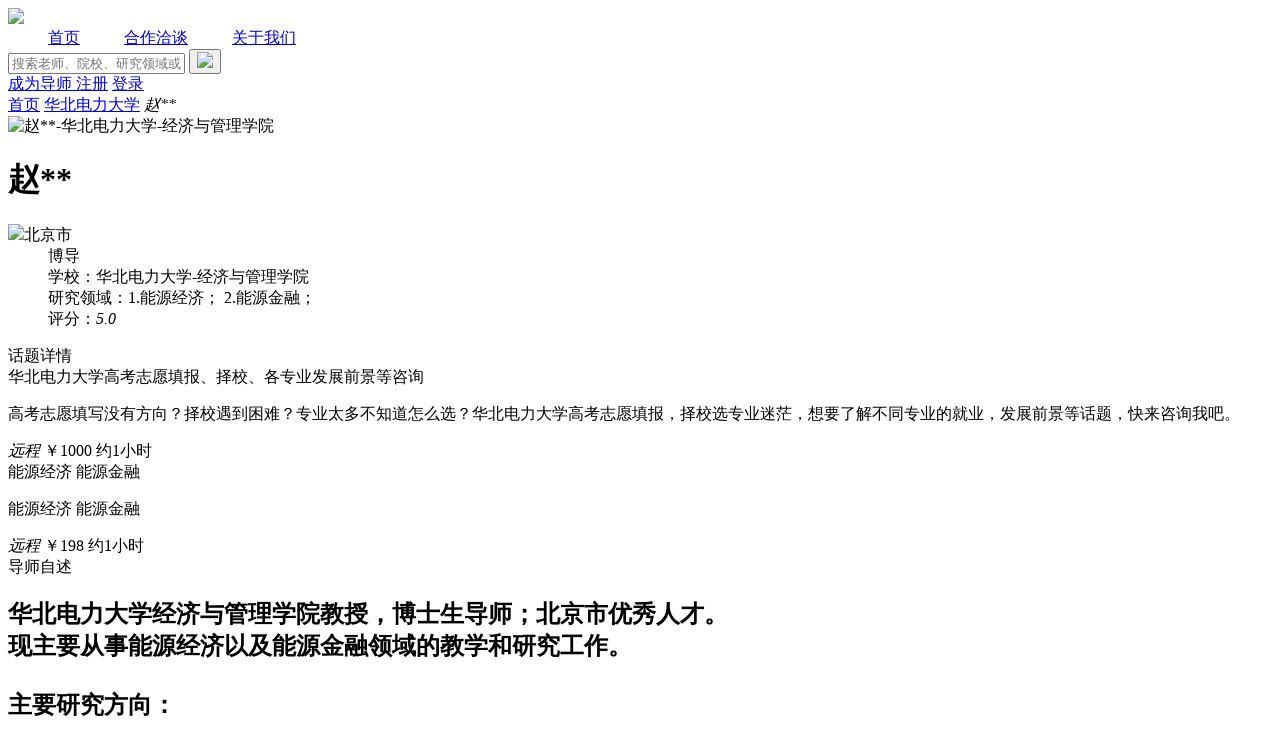

--- FILE ---
content_type: text/html; charset=gbk
request_url: https://www.pinggu.org/xszh.php?mod=teacherinfo&id=6613
body_size: 2851
content:
<!DOCTYPE html>
<html>
<head>
<meta charset="gbk" />
<title>赵**_华北电力大学|预约导师1v1交流-就学</title>
<meta name="keywords" content="研究领域：1.能源经济； 2.能源金融；,导师交流,高校导师,导师指导" />
<meta name="description" content="华北电力大学经济与管理学院教授，博士生导师；北京市优秀人才。 现主要从事能源经济以及能源金融领域的教学和研究工作。 主要研究方向： 1.能源经济； 2.能源金融；" />
<meta name="applicable-device" content="pc">
<meta http-equiv="X-UA-Compatible" content="IE=edge,Chrome=1">
<meta name="renderer" content="webkit">
<link rel="icon" type="image/x-icon" href="https://bbs.pinggu.org/favicon.ico" />
<link rel="shortcut icon" type="image/x-icon" href="https://bbs.pinggu.org/favicon.ico" />
<link rel="stylesheet" href="https://bbs.pinggu.org/static/xszh/css/index.css?v=2" />
<script src="https://bbs-cdn.datacourse.cn/static/2015/js/jquery-1.11.1.min.js" type="text/javascript" type="text/javascript"></script>
<script src="https://bbs.pinggu.org/static/xszh/js/index.js" type="text/javascript"></script>
<link rel="stylesheet" href="https://bbs.pinggu.org/static/xszh/css/2023.css?v=4" />
<script async="async" src="https://ua.pinggu.org/a.js?v=3" type="text/javascript"></script></head>
<body>
<div class="xs-nav">
 <div class="xs-navcent">
 	<div class="logo"><a href="/"><img src="https://bbs.pinggu.org/static/xszh/images/logo.png" /></a></div>
 	<a href="/" class="home" style="margin-left: 40px;">首页</a>
 	<a href="https://www.pinggu.org/xszh.php?mod=partner" class="partner" style="margin-left: 40px;">合作洽谈</a>
 <a href="https://www.pinggu.org/xszh.php?mod=aboutus" class="partner" style="margin-left: 40px;">关于我们</a>
 	<div class="xs-navrig">
 		<div class="souss" style="width: 280px;">
<form name="searchform" method="post" action="https://www.pinggu.org/xszh.php?mod=search">
<input type="hidden" name="formhash" value="bc489605" />
<input name="confirm" type="hidden" value="true" />
<input type="text" name="sname" placeholder="搜索老师、院校、研究领域或话题" value=""  />
<button><img src="https://bbs.pinggu.org/static/xszh/images/ss2.png" /></button>
</form>
 		</div>
 		<a 
 
href="https://passport.pinggu.org/login/index?appId=1&redirect=https%3A%2F%2Fwww.pinggu.org%2Fxszh.php%3Fmod%3Dteacherinfo%26id%3D6613"
 
class="add-sq">
成为导师
</a>
<a href="https://passport.pinggu.org/reg/index?appId=1&redirect=https%3A%2F%2Fwww.pinggu.org%2Fxszh.php%3Fmod%3Dteacherinfo%26id%3D6613">注册</a>
<a href="https://passport.pinggu.org/login/index?appId=1&redirect=https%3A%2F%2Fwww.pinggu.org%2Fxszh.php%3Fmod%3Dteacherinfo%26id%3D6613">登录</a>
 	</div>
 </div>
</div>
<link rel="stylesheet" href="https://bbs.pinggu.org/static/xszh/css/teacherinfo.css?v=4" />
<link rel="stylesheet" type="text/css" href="https://bbs-cdn.datacourse.cn/static/zhaopin/css/fancybox.css">
<script src="https://bbs-cdn.datacourse.cn/static/zhaopin/js/jquery.fancybox-1.3.1.pack.js" type="text/javascript" type="text/javascript"></script>


<div class="center" id="teacher-info" teacher-oid="180766">
<div class="clearfix">
<div class="dsnnav-box">

<div class="t-nav">
<a href="/">首页</a>
<span></span>
<a href="https://www.pinggu.org/xszh.php?mod=search&t=school&w=%BB%AA%B1%B1%B5%E7%C1%A6%B4%F3%D1%A7">华北电力大学</a>
<span></span>
<em>赵**</em>
</div>

<div class="dsnav-child tc-box uInfo clearfix">
<div class="atximg">
<img src="https://bbs.pinggu.org/data/attachment/touxiang/2023/08/381563ae912fac17a02af25786d90f0a.jpg" alt="赵**-华北电力大学-经济与管理学院" class="ls-tximg" />
</div>
<dl>
<dt><h1>赵**</h1><span class="dingwei"><img src="https://bbs.pinggu.org/static/xszh/images/dingwei.png" />北京市</span></dt>
<dd class="dd-top">
<span class="sf-1">博导</span>
</dd>
<dd>学校：华北电力大学-经济与管理学院</dd>
<dd>研究领域：1.能源经济；  2.能源金融；</dd>
<dd>评分：<i>5.0</i></dd>
</dl>
</div>

<div class="tc-box">
<div class="daosxq-nav clearfix">
话题详情
</div>
<div class="dsnav-list dsnav-block">
<div class="dsnav-child">
<div class="bj-name" tid="-1">
<span></span>华北电力大学高考志愿填报、择校、各专业发展前景等咨询</div>
<p>高考志愿填写没有方向？择校遇到困难？专业太多不知道怎么选？华北电力大学高考志愿填报，择校选专业迷茫，想要了解不同专业的就业，发展前景等话题，快来咨询我吧。</p>
<div class="price-box">
<i>
远程
</i>
<span class="price">￥1000</span>
<span class="priceTips">约1小时</span>
</div>
</div>
<div class="dsnav-child">
<div class="bj-name" tid="771">
<span></span>能源经济 能源金融</div>
<p>能源经济 能源金融</p>
<div class="price-box">
<i>
远程
</i>
<span class="price">￥198</span>
<span class="priceTips">约1小时</span>
</div>
</div>
</div>
</div>

<div class="tc-box">
<div class="daosxq-nav clearfix">
导师自述
</div>
<div class="dsnav-list">
<div class="dsnav-child ">
<h2 class="dszs">华北电力大学经济与管理学院教授，博士生导师；北京市优秀人才。<br />
现主要从事能源经济以及能源金融领域的教学和研究工作。<br />
<br />
主要研究方向：<br />
1.能源经济；<br />
2.能源金融；</h2>
</div>
</div>
</div>

<div class="tc-box">
<div class="daosxq-nav clearfix">						
用户评价
</div>
<div class="dsnav-list">

<div class="pj-max dsnav-child clearfix">
<div class="pj-right">
<p style="font-size:14px;color:#999;">暂无评论</p>
</div>
</div>
</div>
</div>

</div>
<div class="youc-jt">
<div class="tc-box">
<h5>选择约聊的话题</h5>
<ul id="themesList">
<li tid="-1" onclick="selThemes(this, -1);">华北电力大学高考志愿填报、择校、各专业发展前景等咨询</li>
<li tid="771" onclick="selThemes(this, 771);">能源经济 能源金融</li>
</ul>
<h5>选择约聊的方式</h5>
<ul id="themeTypeList">
<li class="tti--1">
<b>语音电话</b>
<em>1对1通话（约1小时）</em>
<i>￥1000</i>
</li>
<li class="tti-771">
<b>语音电话</b>
<em>1对1通话（约1小时）</em>
<i>￥198</i>
</li>
</ul>
<a  href="https://www.pinggu.org/xszh.php?mod=themes&oid=180766"  class="liji" id="inviteBtn">立即约见</a>
<div class="ts-ps" style="display: none">
<a href="javascript:;"><img src="https://bbs.pinggu.org/static/xszh/images/ps02.png" />不满意，无忧退款</a>
</div>
</div>
</div>
</div>
</div>

<script src="https://bbs.pinggu.org/static/xszh/js/teacherinfo.js" type="text/javascript"></script>
<script>
jQuery(".iframe").fancybox({
'width':'50%',
'height':'40%',
'autoScale':false
});
</script>
<link rel="stylesheet" href="https://bbs.pinggu.org/static/xszh/css/footer.css?v=1" />

<div class="footer clearfix">
<a href="http://beian.miit.gov.cn/publish/query/indexFirst.action" target="_blank">京ICP备16021002号-2</a>
<span>京B2-20170662号</span>
<a href="http://www.beian.gov.cn/portal/registerSystemInfo?recordcode=11010802022788" target="_blank">
<img src="https://bbs-cdn.datacourse.cn/2019/wangan.png" />京公网安备11010802022788号
</a>
<span>论坛法律顾问：王进律师</span>
<a href="https://bbs.pinggu.org/z_banquan.php" target="_blank" rel="nofollow">知识产权保护声明</a>
<a href="https://bbs.pinggu.org/z_mianze.php" target="_blank" rel="nofollow">免责及隐私声明</a>
</div>

<div class="kf-btn-group">
<a href="https://www.pinggu.org/xszh.php?mod=guide" class="kf-btn-guide" target="_blank">预约指引<i></i></a>
<a href="javascript:;" class="kf-btn-wx">就学客服<i></i></a>
</div>
<div class="kf-wx">
<b>联系客服</b>
<img src="https://bbs-cdn.datacourse.cn/static/image/kefu_wechat_qrcode/qrcode_forum.png" />
<i>客服微信</i>
</div>
<div class="guide-pop-mask"><div class="guide-pop-box"><s></s></div></div>

<script src="https://bbs.pinggu.org/static/xszh/js/footer.js?v=3" type="text/javascript"></script>


<div class="yztk" >
<div class="yztk-list">
<form name="phoneyz" id="phoneyz">
<input type="hidden" name="formhash" value="bc489605" />
   <input name="confirm" type="hidden" value="true" />
   <input name="step" type="hidden" value="2" />
<h4>成为导师前，请先验证手机号<span>×</span></h4>
<p>手机号<input type="text" name="phonenumber" /></p>
<p>验证码<input type="text" name="checkcode" class="yzm" /><input type="button" value="获取验证码" id="btn" stat='1' onclick="postnum()" /></p>
<a href="javascript:;" class="qd" onclick="Check_binding_phone()"><img src="https://bbs.pinggu.org/static/xszh/images/queding.png" /></a>
</form>
</div>
</div>
<script src="https://bbs.pinggu.org/static/xszh/js/binding_phone.js" type="text/javascript"></script>

<div style="display: none">
<script>
var _hmt = _hmt || [];
(function() {
var hm = document.createElement("script");
hm.src = "https://hm.baidu.com/hm.js?e24d6316bd3691ee7f6d4cbf4981ff7a";
var s = document.getElementsByTagName("script")[0];
s.parentNode.insertBefore(hm, s);
})();
</script>
</div></body>
</html>